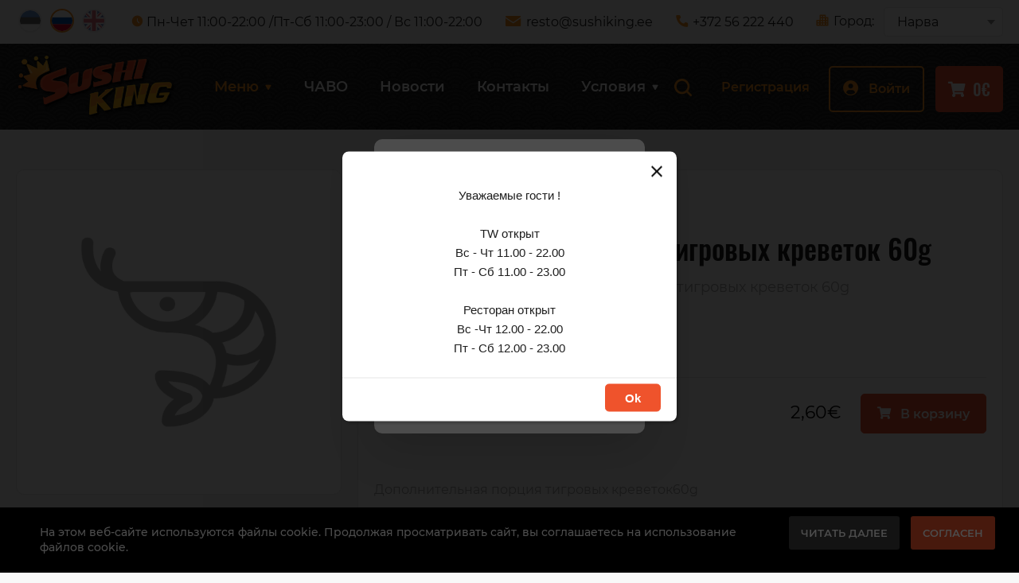

--- FILE ---
content_type: text/html; charset=utf-8
request_url: https://sushiking.ee/ru/product/lisandpraetud-hiidkrevetid-60g
body_size: 9211
content:
<!DOCTYPE HTML>
<html lang='ru'>
  <head>

    <base href='https://sushiking.ee'>
    <meta charset="utf-8">
    <meta name="Powered-by" content="PowerShop CMS">
    <meta name="viewport" content="width=device-width, initial-scale=1.0">
    <meta http-equiv="X-UA-Compatible" content="IE=edge"/>

    <link rel="apple-touch-icon" sizes="192x192" href="/public/images/favicon-192x192.png">
    <link rel="icon" type="image/png" sizes="192x192" href="/public/images/favicon-192x192.png">
    <link rel="icon" type="image/png" sizes="64x64" href="/public/images/favicon-64x64.png">
    <link rel="icon" type="image/png" sizes="32x32" href="/public/images/favicon-32x32.png">
    <link rel="shortcut icon" href="/public/images/favicon.ico">

    <title>Дополнительная порция тигровых креветок 60g - Sushi King</title>
    <meta name="description" content="Дополнительная порция тигровых креветок60g ">        
          <link rel="alternate" hreflang="et" href="https://sushiking.ee/et/product/lisandpraetud-hiidkrevetid-60g" />
          <link rel="alternate" hreflang="ru" href="https://sushiking.ee/ru/product/lisandpraetud-hiidkrevetid-60g" />
          <link rel="alternate" hreflang="en" href="https://sushiking.ee/en/product/garnish-fried-king-prawns-60g" />
    
    
    <script>

	var DOMready = false;
	if (window.addEventListener) { window.addEventListener("DOMContentLoaded", function(){DOMready = true;}, true); }
	else if (window.attachEvent) { window.attachEvent("onload", function(){DOMready = true;}, true); }

	function AddStartUp(f)
		{
		if (DOMready) f();
		else if (window.addEventListener) { window.addEventListener("DOMContentLoaded", function(){DOMready = true; f();}, true); }
		else if (window.attachEvent) { window.attachEvent('onload', function(){DOMready = true; f();}); }
		}

	var LANG = 'ru';
	var PUBLIC_PAGES = 'public/pages';
	var CITY = 'narva';
	var CR = '&euro;';
	var SHOP_SELECT_COLOR = 'Выберите цвет';
	var SHOP_SELECT_SIZE = 'Выберите размер';
	var SERVER_ERROR = 'Извините, сервер временно недоступен...<br> Попробуйте позже.';
	
    </script>

          <link href="/cache/css/item.css?v44" rel="stylesheet" type="text/css">
      <script src="/cache/js/item.js?v29" async></script>
    
    
    
          <script src="https://code.jivo.ru/widget/iEsarI6zzp" async></script>
    
    <meta property="og:type" content="product" /><meta property="og:site_name" content="sushiking.ee" /><meta property="og:title" content="Дополнительная порция тигровых креветок 60g" /><meta property="og:description" content="Дополнительная порция тигровых креветок60g " /><meta property="og:url" content="https://sushiking.ee/ru/product/lisandpraetud-hiidkrevetid-60g" /><meta property="og:image" content="https://sushiking.ee/uploads/items/17/main.png.2x.jpg" /><meta property="og:image:width" content="600" /><meta property="og:image:height" content="600" />    
<script async src="https://www.googletagmanager.com/gtag/js?id=G-STFSBJWJ34"></script>
<script>
 window.dataLayer = window.dataLayer || [];
 function gtag(){dataLayer.push(arguments);}
 gtag('js', new Date());

 gtag('config', 'G-STFSBJWJ34');
</script>

<script>(function(w,d,s,l,i){w[l]=w[l]||[];w[l].push({'gtm.start':
new Date().getTime(),event:'gtm.js'});var f=d.getElementsByTagName(s)[0],
j=d.createElement(s),dl=l!='dataLayer'?'&l='+l:'';j.async=true;j.src=
'https://www.googletagmanager.com/gtm.js?id='+i+dl;f.parentNode.insertBefore(j,f);
})(window,document,'script','dataLayer','GTM-TW77GVC');</script>

  </head>

  <body class='preload'>

    <noscript><iframe src="https://www.googletagmanager.com/ns.html?id=GTM-TW77GVC" height="0" width="0" style="display:none;visibility:hidden"></iframe></noscript>

    <div id='root'>
	
  <header id='header'>

    <div class='top outer'>
      <div class='wrapper'>

 	<div class='languages'>
                      <a class='lang' href='/et/product/lisandpraetud-hiidkrevetid-60g'>
              <img src='/public/root/header/images/et.svg?v2' alt='Eesti' title='Eesti'>
            </a>
                      <a class='lang active' href='/ru/product/lisandpraetud-hiidkrevetid-60g'>
              <img src='/public/root/header/images/ru.svg?v2' alt='Русский' title='Русский'>
            </a>
                      <a class='lang' href='/en/product/garnish-fried-king-prawns-60g'>
              <img src='/public/root/header/images/en.svg?v2' alt='English' title='English'>
            </a>
                  </div>
	
 	<span class='contact time'><i class='icomoon icon-clock'></i>Пн-Чет 11:00-22:00 /Пт-Сб 11:00-23:00 / Вс 11:00-22:00</span>	<a class='contact email' href='mailto:resto@sushiking.ee'><i class='icomoon icon-email'></i>resto@sushiking.ee</a>	<a class='contact phone' href='tel:+37256222440'><i class='icomoon icon-phone'></i>+372 56 222 440</a>
 	<form class='city-form'>
          <span class='contact city'><i class='icomoon icon-city'></i>Город:</span>
          <select class='select' name='city' onchange="this.form.submit()"><option value='narva' selected>Нарва</option><option value='tartu' >Тарту</option><option value='parnu' >Пярну</option></select>
	</form>

		  <span class='btn-login' onclick="OpenLoginWindow()">Войти</span>
	
      </div>
    </div>

    <div class='nav outer'>
      <div class='wrapper'>

        <a class='logo' href='/ru'>
          <img src='/public/images/logo.svg' alt='Sushi King' width='200' height='80'>
        </a>

  	<nav id='menu'>

          <form class='search-form' method='GET' action='/ru/search' onsubmit="return Search(this)">
            <input type='text' name='search' class='field' placeholder='Введите ваш запрос' onblur="CloseSearch(this, event)">
            <span class='search-btn' onmouseup="Search(this.parentNode)" tabindex="0">
              <svg xmlns="http://www.w3.org/2000/svg" version="1.1" viewBox="0 0 513.749 513.749" fill="#F18F20">
                <path d="M504.352,459.061l-99.435-99.477c74.402-99.427,54.115-240.344-45.312-314.746S119.261-9.277,44.859,90.15 S-9.256,330.494,90.171,404.896c79.868,59.766,189.565,59.766,269.434,0l99.477,99.477c12.501,12.501,32.769,12.501,45.269,0 c12.501-12.501,12.501-32.769,0-45.269L504.352,459.061z M225.717,385.696c-88.366,0-160-71.634-160-160s71.634-160,160-160 s160,71.634,160,160C385.623,314.022,314.044,385.602,225.717,385.696z"/>
              </svg>
            </span>
          </form>

	  <ul>
	  	
  	    <li id='cat-1'>
    	      <a class='cat-1 active' href='/ru/menu'>
                Меню                <i class='icomoon icon-triangle'></i>              </a>

    	            	      <div class='submenu'>
                <div class='submenu-bg'>
    	        <ul>
      		          	    <li><a class='cat-2 ' href='/ru/menu/5-tk-sushid'>5 TK sushid</a></li>
      		          	    <li><a class='cat-2 ' href='/ru/menu/luchshie-predlozeniya'>Лучшие предложения</a></li>
      		          	    <li><a class='cat-2 ' href='/ru/menu/tempura-maki'>Темпура маки (8 шт)</a></li>
      		          	    <li><a class='cat-2 ' href='/ru/menu/zapechenie-maki'>Запечёные маки (8 шт)</a></li>
      		          	    <li><a class='cat-2 ' href='/ru/menu/maki'>Маки (8 шт)</a></li>
      		          	    <li><a class='cat-2 ' href='/ru/menu/hoso-maki'>Hoso маки (6 шт)</a></li>
      		          	    <li><a class='cat-2 ' href='/ru/menu/nigiri-sushi'>Нигири суши (2 шт)</a></li>
      		          	    <li><a class='cat-2 ' href='/ru/menu/gunkan-sushi'>Гункан суши</a></li>
      		          	    <li><a class='cat-2 ' href='/ru/menu/sashimi'>Сашими</a></li>
      		          	    <li><a class='cat-2 ' href='/ru/menu/assorti'>Ассорти</a></li>
      		          	    <li><a class='cat-2 ' href='/ru/menu/zakuski'>Закуски</a></li>
      		          	    <li><a class='cat-2 ' href='/ru/menu/supi-salati'>Супы</a></li>
      		          	    <li><a class='cat-2 ' href='/ru/menu/vok'>Вок</a></li>
      		          	    <li><a class='cat-2 ' href='/ru/menu/poke-bowl'>Poke Bowl</a></li>
      		          	    <li><a class='cat-2 ' href='/ru/menu/detyam'>Детям</a></li>
      		          	    <li><a class='cat-2 ' href='/ru/menu/deserti'>Десерты</a></li>
      		          	    <li><a class='cat-2 ' href='/ru/menu/dobavki'>Добавки</a></li>
      		          	    <li><a class='cat-2 ' href='/ru/menu/napitki'>Напитки</a></li>
      		          	    <li><a class='cat-2 ' href='/ru/menu/alkogol'>Алкоголь</a></li>
      		          	    <li><a class='cat-2 ' href='/ru/menu/paketid'>Paketid</a></li>
      		      	        </ul>
                </div>
      	      </div>
    	      			
  	    </li>
		
	  	
  	    <li id='cat-43'>
    	      <a class='cat-1 ' href='/ru/chavo'>
                ЧАВО                              </a>

    	      			
  	    </li>
		
	  	
  	    <li id='cat-3'>
    	      <a class='cat-1 ' href='/ru/news'>
                Новости                              </a>

    	      			
  	    </li>
		
	  	
  	    <li id='cat-4'>
    	      <a class='cat-1 ' href='/ru/kontakti'>
                Контакты                              </a>

    	      			
  	    </li>
		
	  	
  	    <li id='cat-6'>
    	      <a class='cat-1 ' href='/ru/usloviya/zakaz'>
                Условия                <i class='icomoon icon-triangle'></i>              </a>

    	            	      <div class='submenu'>
                <div class='submenu-bg'>
    	        <ul>
      		          	    <li><a class='cat-2 ' href='/ru/usloviya/zakaz'>Заказ</a></li>
      		          	    <li><a class='cat-2 ' href='/ru/usloviya/dostavka'>Доставка</a></li>
      		          	    <li><a class='cat-2 ' href='/ru/usloviya/oplata'>Оплата</a></li>
      		          	    <li><a class='cat-2 ' href='/ru/usloviya/kampaniya'>Акции</a></li>
      		          	    <li><a class='cat-2 ' href='/ru/bronirovanie-stola'>Бронирование стола</a></li>
      		      	        </ul>
                </div>
      	      </div>
    	      			
  	    </li>
		
	  	  </ul>

	</nav>

	<a class='contact email' href='mailto:resto@sushiking.ee'><i class='icomoon icon-email'></i>resto@sushiking.ee</a>	<a class='contact phone' href='tel:+37256222440'><i class='icomoon icon-phone'></i>+372 56 222 440</a>
	<div class='buttons'>

	  	    <a class='btn-reg' href='/ru/signup'>Регистрация</a>
	    <span class='btn-login' onclick="OpenLoginWindow()"><i class="icomoon icon-user"></i>Войти</span>
	  
	  <div class='cart-wrapper'>

	    <a class='btn-cart' href='/ru/cart'>
              <i class="icomoon icon-cart"></i>
	      <span class='cart-sum'>0&euro;</span>
	    </a>

	    <div id='cart-widget'>
              <div class='cart-items'>

  <div class='cart-title'>Корзина</div>

      <div class='empty'>Ваша корзина пуста</div>
  
</div>


		    </div>

	  </div>

          <span class='mobile-menu' onclick="ToggleMobileMenu()">
            <span></span><span></span><span></span>
          </span>

        </div>

      </div>
    </div>

  </header>

  
  <div id='login-window-bg' class='window-bg'>
   <div id='login-window' class='window'>

     <div class='loading'></div>

     <span class='close-btn' onclick="CloseLoginWindow()"><i class='icomoon icon-close'></i></span>

     <div id='login-window-content'>

     <h3>Вход в личный кабинет</h3>

     <div id='login-error'>
       <span class='error1' id='login-msg1'></span>
       <div class='error2' id='login-msg2'></div>
     </div>

     <form id='login-form' method='POST' onsubmit="Login(); return false;">
       <input type='hidden' name='lang' value='ru'>

       <div><input type='text' class='field login' name='login' placeholder='Логин'></div>
       <div><input type='password' class='field password' name='pwd' placeholder='Пароль'></div>

       <div class='remember'>
	 <input type="checkbox" id='ch-remember' name='remember' class='ch'>
	 <label for='ch-remember'>Запомнить</label>
	 <a href='/ru/pass-recovery'>Забыли пароль?</a>
       </div>

       <div class='submit'><button class='btn'>Войти</button></div>

     </form>

     <div class='social-icons'>
       <h4>Вход через социальные сети</h4>
       <a href="/oauth/vk?page=login" class='vk'>&nbsp;</a>
<a href="/oauth/facebook?page=login" class='facebook'>&nbsp;</a>
<a href="/oauth/gplus?page=login" class='gplus'>&nbsp;</a>     </div>

     <div class='links'>
       <a href='/ru/signup'>Регистрация</a>
     </div>

     </div>

   </div>
  </div>
  <div id='mobile-menu' onclick="ToggleMobileMenu(event)">
    <div class='mob-menu'>

      <div class='top'>

                  <span class='btn' onclick="OpenLoginWindow()">Войти</span>
        
        <span class='languages'>
                      <a class='lang' href='/et/product/lisandpraetud-hiidkrevetid-60g'><img src='/public/root/header/images/et.svg?v2' alt='Eesti' width='28' height='28'></a>
                      <a class='lang active' href='/ru/product/lisandpraetud-hiidkrevetid-60g'><img src='/public/root/header/images/ru.svg?v2' alt='Русский' width='28' height='28'></a>
                      <a class='lang' href='/en/product/garnish-fried-king-prawns-60g'><img src='/public/root/header/images/en.svg?v2' alt='English' width='28' height='28'></a>
                  </span>

      </div>

      
      <ul>
                  <li><a class='list-item' href='/ru/menu'><span>Меню</span></a></li>	
                  <li><a class='list-item' href='/ru/chavo'><span>ЧАВО</span></a></li>	
                  <li><a class='list-item' href='/ru/news'><span>Новости</span></a></li>	
                  <li><a class='list-item' href='/ru/kontakti'><span>Контакты</span></a></li>	
                  <li><a class='list-item' href='/ru/usloviya/zakaz'><span>Условия</span></a></li>	
                <li>
          <!--
          <span class='list-item'>
            <span>Ваш город: Нарва</span>
            <span class='a' onclick="ChangeCity()">изменить</span>
          </span>
          -->
 	  <form class='list-item'>
            <span>Ваш город:</span>
            <select class='select' name='city' onchange="this.form.submit()"><option value='narva' selected>Нарва</option><option value='tartu' >Тарту</option><option value='parnu' >Пярну</option></select>
	  </form>
        </li>	
      </ul>

      <form class='search-form' method='GET' action='/ru/search' onsubmit="return Search(this)">
        <input type='text' name='search' class='field' placeholder='Введите ваш запрос'>
        <span class='search-btn' onmouseup="Search(this.parentNode)">
          <svg xmlns="http://www.w3.org/2000/svg" viewBox="0 0 24 24" fill="#F18F20">
            <path stroke-width='26' d="M23.707,22.293l-5.969-5.969a10.016,10.016,0,1,0-1.414,1.414l5.969,5.969a1,1,0,0,0,1.414-1.414ZM10,18a8,8,0,1,1,8-8A8.009,8.009,0,0,1,10,18Z"/>
          </svg>
        </span>
      </form>

      <hr>

      <ul>
                  <li>
            <a class='list-item' href='/ru/menu/5-tk-sushid'>
              <img src='uploads/menu/48/8.png.mini.jpg' alt='5 TK sushid'>
              <span>5 TK sushid</span>
            </a>
          </li>
                  <li>
            <a class='list-item' href='/ru/menu/luchshie-predlozeniya'>
              <img src='uploads/menu/38/vaartuspakkumised.png.mini.jpg' alt='Лучшие предложения'>
              <span>Лучшие предложения</span>
            </a>
          </li>
                  <li>
            <a class='list-item' href='/ru/menu/tempura-maki'>
              <img src='uploads/catalog/23/tempura_maki.png.mini.jpg' alt='Темпура маки (8 шт)'>
              <span>Темпура маки (8 шт)</span>
            </a>
          </li>
                  <li>
            <a class='list-item' href='/ru/menu/zapechenie-maki'>
              <img src='uploads/catalog/22/maki2.png.mini.jpg' alt='Запечёные маки (8 шт)'>
              <span>Запечёные маки (8 шт)</span>
            </a>
          </li>
                  <li>
            <a class='list-item' href='/ru/menu/maki'>
              <img src='uploads/menu/21/maki.jpg.mini.jpg' alt='Маки (8 шт)'>
              <span>Маки (8 шт)</span>
            </a>
          </li>
                  <li>
            <a class='list-item' href='/ru/menu/hoso-maki'>
              <img src='uploads/catalog/19/hoso_maki.png.mini.jpg' alt='Hoso маки (6 шт)'>
              <span>Hoso маки (6 шт)</span>
            </a>
          </li>
                  <li>
            <a class='list-item' href='/ru/menu/nigiri-sushi'>
              <img src='uploads/catalog/24/nigiri_sushi.png.mini.jpg' alt='Нигири суши (2 шт)'>
              <span>Нигири суши (2 шт)</span>
            </a>
          </li>
                  <li>
            <a class='list-item' href='/ru/menu/gunkan-sushi'>
              <img src='uploads/catalog/25/gunkan_sushi.png.mini.jpg' alt='Гункан суши'>
              <span>Гункан суши</span>
            </a>
          </li>
                  <li>
            <a class='list-item' href='/ru/menu/sashimi'>
              <img src='uploads/catalog/26/sashimi.png.mini.jpg' alt='Сашими'>
              <span>Сашими</span>
            </a>
          </li>
                  <li>
            <a class='list-item' href='/ru/menu/assorti'>
              <img src='uploads/catalog/27/assorti.png.mini.jpg' alt='Ассорти'>
              <span>Ассорти</span>
            </a>
          </li>
                  <li>
            <a class='list-item' href='/ru/menu/zakuski'>
              <img src='uploads/catalog/20/supisted.png.mini.jpg' alt='Закуски'>
              <span>Закуски</span>
            </a>
          </li>
                  <li>
            <a class='list-item' href='/ru/menu/supi-salati'>
              <img src='uploads/catalog/28/supid.png.mini.jpg' alt='Супы'>
              <span>Супы</span>
            </a>
          </li>
                  <li>
            <a class='list-item' href='/ru/menu/vok'>
              <img src='uploads/catalog/17/wok.png.mini.jpg' alt='Вок'>
              <span>Вок</span>
            </a>
          </li>
                  <li>
            <a class='list-item' href='/ru/menu/poke-bowl'>
              <img src='uploads/catalog/18/poke_bowl.png.mini.jpg' alt='Poke Bowl'>
              <span>Poke Bowl</span>
            </a>
          </li>
                  <li>
            <a class='list-item' href='/ru/menu/detyam'>
              <img src='uploads/menu/29/dsc00071_ready.jpg.mini.jpg' alt='Детям'>
              <span>Детям</span>
            </a>
          </li>
                  <li>
            <a class='list-item' href='/ru/menu/deserti'>
              <img src='uploads/menu/30/dsc00159_ready.jpg.mini.jpg' alt='Десерты'>
              <span>Десерты</span>
            </a>
          </li>
                  <li>
            <a class='list-item' href='/ru/menu/dobavki'>
              <img src='uploads/catalog/31/lisandid.jpg.mini.jpg' alt='Добавки'>
              <span>Добавки</span>
            </a>
          </li>
                  <li>
            <a class='list-item' href='/ru/menu/napitki'>
              <img src='uploads/catalog/32/joogid.jpg.mini.jpg' alt='Напитки'>
              <span>Напитки</span>
            </a>
          </li>
                  <li>
            <a class='list-item' href='/ru/menu/alkogol'>
              <img src='uploads/catalog/33/alcohol.jpg.mini.jpg' alt='Алкоголь'>
              <span>Алкоголь</span>
            </a>
          </li>
                  <li>
            <a class='list-item' href='/ru/menu/paketid'>
              <img src='uploads/menu/51/5.png.mini.jpg' alt='Paketid'>
              <span>Paketid</span>
            </a>
          </li>
              </ul>

    </div>
  </div>

<div id='city-window-bg' class='active'></div>

<div id='city-window' class='active'>
  <div class='title'>Выберите город доставки</div>
  <div class='locations'>
                <a class='city' href='/ru/product/lisandpraetud-hiidkrevetid-60g?city=narva'>Нарва</a>
                <a class='city' href='/ru/product/lisandpraetud-hiidkrevetid-60g?city=tartu'>Тарту</a>
                <a class='city' href='/ru/product/lisandpraetud-hiidkrevetid-60g?city=parnu'>Пярну</a>
      </div>
</div>


  <main id='main'><div class='outer'>
  <div class='columns wrapper'>
    <div class='L-col'>

      <div class='fixed'>
        <div id='product-photo-box' class='border'>
          <img id='product-photo' class='photo' src='/uploads/items/17/main.png' alt='Дополнительная порция тигровых креветок 60g'> 
        </div>
        <div id='gallery'></div>
      </div>

    </div>
    <div class='R-col' id='product'>

      <div class='border'>

      <div class='icons'>
                                                      </div>

      <h1 class='title'>Дополнительная порция тигровых креветок 60g</h1>
      <div id='breadcrumbs'><a href='/ru/menu'>Меню</a><span class='d'>/</span> <a href='/ru/menu/vok'>Вок</a><span class='d'>/</span> <span>Дополнительная порция тигровых креветок 60g</span></div>

      <div class='main-prices'>
                  <span class='price'>2,60&euro; </span>
              </div>

      <hr>

      
      <form id='cart-form' class='order-form' method='POST' onsubmit='return false;'>
        <input type='hidden' name='token' value='q932ro5Gkar59894MtsX'>
        <input type='hidden' name='id' value='17'>
		
        	
        <div class='row'>
	
          <div class='count-number'>
            <span class='count-btn' onclick="AddCount(-1, this)"><i class='icomoon icon-minus'></i></span>
            <input type='text' name='count' value='1' class='count-field' onchange="RenewTotalPrice()">
            <span class='count-btn' onclick="AddCount(1, this)"><i class='icomoon icon-plus'></i></span>
          </div>

          <div class='right'>
                          <span id='total-price' class='price' data-price='2.60' data-cr='&euro;'>2,60&euro;</span>
                        <hr>
            <span class='btn add-to-cart' onclick='AddToCart()'><i class='icomoon icon-cart'></i>В корзину</span>
            <div class='error' id='mod-error'>Выберите все обязательные модификаторы</div>
          </div>

        </div>

      </form>

      
      <div class='description'>
                  <p class='text'>Дополнительная порция тигровых креветок60g</p>
                              </div>

      </div>

    </div>
  </div>
</div>



  <div class='item-list outer'>
    <div class='wrapper'>

      <div class='title'>
        <h3>Похожие товары</h3>
        <div class='controls'>
          <span class='scroll-btn back' onclick="PrevItems()"><i class='icomoon icon-arrow'></i></span>
          <span class='scroll-btn next' onclick="NextItems()"><i class='icomoon icon-arrow'></i></span>
        </div>
      </div>

      <div class='products' id='gallery-scroll'>
                  <div class='item-wrap'>
            <div class='product'>
              
<a href='/ru/product/riisinuudli-wok-shiitake-seentega'>

  <div class='icons'>
                          </div>

  <div class='photo'>
    <img class='lazy' src='/public/images/no-image.jpg' data-src='uploads/items/19/main.png.1x.jpg' data-srcset="uploads/items/19/main.png.2x.jpg 2x" alt='Wok с рисовой лапшой и грибами шиитаке' width='300' height='300'>
  </div>

  <div class='info'>

    <h4>Wok с рисовой лапшой и грибами шиитаке</h4>
    <div class='descr'>
                </div>

    <div class='prices'>
              <span class='price'>8,50&euro; </span>
          </div>

  </div>

</a>


  
    <form method='POST' onsubmit='return false;'>
      <input type='hidden' name='id' value='19'>
      <input type='hidden' name='token' value='q932ro5Gkar59894MtsX'>
      <input type='hidden' name='count' value='1'>
      <span class='add-to-cart' onclick='AddToCart(this.parentNode)'><i class='icomoon icon-cart'></i>В корзину</span>
    </form>

  
            </div>
          </div>
                  <div class='item-wrap'>
            <div class='product'>
              
<a href='/ru/product/riisinuudli-wok-kanafileega'>

  <div class='icons'>
                          </div>

  <div class='photo'>
    <img class='lazy' src='/public/images/no-image.jpg' data-src='uploads/items/21/main.png.1x.jpg' data-srcset="uploads/items/21/main.png.2x.jpg 2x" alt='Wok с рисовой лапшой и курицей' width='300' height='300'>
  </div>

  <div class='info'>

    <h4>Wok с рисовой лапшой и курицей</h4>
    <div class='descr'>
                </div>

    <div class='prices'>
              <span class='price'>8,90&euro; </span>
          </div>

  </div>

</a>


  
    <form method='POST' onsubmit='return false;'>
      <input type='hidden' name='id' value='21'>
      <input type='hidden' name='token' value='q932ro5Gkar59894MtsX'>
      <input type='hidden' name='count' value='1'>
      <span class='add-to-cart' onclick='AddToCart(this.parentNode)'><i class='icomoon icon-cart'></i>В корзину</span>
    </form>

  
            </div>
          </div>
                  <div class='item-wrap'>
            <div class='product'>
              
<a href='/ru/product/tatranuudli-wok-hiidkrevettidega'>

  <div class='icons'>
                          </div>

  <div class='photo'>
    <img class='lazy' src='/public/images/no-image.jpg' data-src='uploads/items/22/main.png.1x.jpg' data-srcset="uploads/items/22/main.png.2x.jpg 2x" alt='Wok с гречневой лапшой и тигровыми креветками' width='300' height='300'>
  </div>

  <div class='info'>

    <h4>Wok с гречневой лапшой и тигровыми креветками</h4>
    <div class='descr'>
                </div>

    <div class='prices'>
              <span class='price'>9,50&euro; </span>
          </div>

  </div>

</a>


  
    <form method='POST' onsubmit='return false;'>
      <input type='hidden' name='id' value='22'>
      <input type='hidden' name='token' value='q932ro5Gkar59894MtsX'>
      <input type='hidden' name='count' value='1'>
      <span class='add-to-cart' onclick='AddToCart(this.parentNode)'><i class='icomoon icon-cart'></i>В корзину</span>
    </form>

  
            </div>
          </div>
                  <div class='item-wrap'>
            <div class='product'>
              
<a href='/ru/product/tatranuudli-wok-kanafileega'>

  <div class='icons'>
                          </div>

  <div class='photo'>
    <img class='lazy' src='/public/images/no-image.jpg' data-src='uploads/items/20/main.png.1x.jpg' data-srcset="uploads/items/20/main.png.2x.jpg 2x" alt='Wok с гречневой лапшой и курицей' width='300' height='300'>
  </div>

  <div class='info'>

    <h4>Wok с гречневой лапшой и курицей</h4>
    <div class='descr'>
                </div>

    <div class='prices'>
              <span class='price'>8,90&euro; </span>
          </div>

  </div>

</a>


  
    <form method='POST' onsubmit='return false;'>
      <input type='hidden' name='id' value='20'>
      <input type='hidden' name='token' value='q932ro5Gkar59894MtsX'>
      <input type='hidden' name='count' value='1'>
      <span class='add-to-cart' onclick='AddToCart(this.parentNode)'><i class='icomoon icon-cart'></i>В корзину</span>
    </form>

  
            </div>
          </div>
                  <div class='item-wrap'>
            <div class='product'>
              
<a href='/ru/product/lisandpraetud-shiitake-seened-60g'>

  <div class='icons'>
                          </div>

  <div class='photo'>
    <img class='lazy' src='/public/images/no-image.jpg' data-src='uploads/items/15/main.png.1x.jpg' data-srcset="uploads/items/15/main.png.2x.jpg 2x" alt='Дополнительная порция грибов шиитаки 60g' width='300' height='300'>
  </div>

  <div class='info'>

    <h4>Дополнительная порция грибов шиитаки 60g</h4>
    <div class='descr'>
                </div>

    <div class='prices'>
              <span class='price'>2&euro; </span>
          </div>

  </div>

</a>


  
    <form method='POST' onsubmit='return false;'>
      <input type='hidden' name='id' value='15'>
      <input type='hidden' name='token' value='q932ro5Gkar59894MtsX'>
      <input type='hidden' name='count' value='1'>
      <span class='add-to-cart' onclick='AddToCart(this.parentNode)'><i class='icomoon icon-cart'></i>В корзину</span>
    </form>

  
            </div>
          </div>
              </div>

    </div>
  </div>


<script>
gtag("event", "view_item", {
  currency: "EUR",
  value: 2.60,
  items: [
    {
      item_id: "17",
      item_name: "Garnish: fried king prawns 60g",
      price: 2.60,
      discount: 0.00,
      quantity: 1,
      item_brand: "Sushi King",
      item_category: "Вок",
    }
  ]
});
</script>

</main>

<footer id='footer'>

    <div class='wrapper'>
      <div class='cols'>

        <div class='row col col-logo'>
          <a href='/ru'><img class='logo' src='/public/images/logo.svg' alt='Sushi King' width='250' height='100'></a>
          <div class='text'>Заказ и доставка суши в Эстонии. Мы работаем уже 8 лет и у нас есть более 7000 постоянных клиентов. У нас самые вкусные суши по всей Эстонии. <br />
Приходите и убедитесь сами!</div>
        </div>

        <div class='row'>

        <div class='col col-menu'>
                      <div><a class='active' href='/ru/menu'>Меню</a></div>
                      <div><a class='' href='/ru/chavo'>ЧАВО</a></div>
                      <div><a class='' href='/ru/news'>Новости</a></div>
                      <div><a class='' href='/ru/kontakti'>Контакты</a></div>
                      <div><a class='' href='/ru/usloviya/zakaz'>Условия</a></div>
                      <div><a class='' href='/ru/konfidentsialnost'>Конфиденциальность</a></div>
                  </div>

        <div class='col col-contacts'>
 	  <div class='contact map'>
            <i class='icomoon icon-location'></i>Tallinna mnt. 12, 20304, Narva, Eesti<br>
            <a class='map-link' href='https://www.google.com/maps?ll=59.377738,28.186499&z=16&t=m&hl=ru-RU&gl=ES&mapclient=embed&q=Tallinna+mnt+12+20304+Narva+%D0%AD%D1%81%D1%82%D0%BE%D0%BD%D0%B8%D1%8F' target='_blank'>Смотреть на карте</a>
          </div>
	  <div><a class='contact phone' href='tel:+37256222440'><i class='icomoon icon-phone'></i>+372 56 222 440</a></div>
	  <div><a class='contact email' href='mailto:resto@sushiking.ee'><i class='icomoon icon-email'></i>resto@sushiking.ee</a></div>
 	  <div class='contact time'><i class='icomoon icon-clock'></i>Пн-Чет 11:00-22:00 <br>Пт-Сб 11:00-23:00 <br> Вс 11:00-22:00</div>
        </div>

        </div>

      </div>
    </div>

  <div class='bottom'>
    <div class='wrapper'>
      <div>
        <span class='copyright'>© All rights reserved by «SushiKing» 2026</span>
        <a class='developer' href="https://pmlab.agency/" target="_blank">Made by <b>PM<span style="color:#E02424">~</span>Lab</b></a>
      </div>
      <div class='social'>
        <a class='insta' href='https://www.instagram.com/sushikingeesti/' target='_blank'>
  <svg width="22" height="22" viewBox="0 0 22 22" fill="none" xmlns="http://www.w3.org/2000/svg">
    <path d="M10.997 7.33177C8.97722 7.33177 7.32888 8.98013 7.32888 11C7.32888 13.0199 8.97722 14.6682 10.997 14.6682C13.0169 14.6682 14.6652 13.0199 14.6652 11C14.6652 8.98013 13.0169 7.33177 10.997 7.33177ZM21.9988 11C21.9988 9.48097 22.0125 7.97571 21.9272 6.45943C21.8419 4.69824 21.4402 3.13519 20.1523 1.84732C18.8617 0.556694 17.3014 0.157674 15.5403 0.0723668C14.0213 -0.0129408 12.516 0.000818524 10.9998 0.000818524C9.4808 0.000818524 7.97556 -0.0129408 6.45931 0.0723668C4.69815 0.157674 3.13513 0.559446 1.84728 1.84732C0.556684 3.13794 0.157672 4.69824 0.0723655 6.45943C-0.0129406 7.97846 0.000818509 9.48373 0.000818509 11C0.000818509 12.5163 -0.0129406 14.0243 0.0723655 15.5406C0.157672 17.3018 0.559436 18.8648 1.84728 20.1527C3.13788 21.4433 4.69815 21.8423 6.45931 21.9276C7.97831 22.0129 9.48355 21.9992 10.9998 21.9992C12.5188 21.9992 14.024 22.0129 15.5403 21.9276C17.3014 21.8423 18.8645 21.4406 20.1523 20.1527C21.4429 18.8621 21.8419 17.3018 21.9272 15.5406C22.0153 14.0243 21.9988 12.519 21.9988 11ZM10.997 16.6441C7.87374 16.6441 5.35309 14.1234 5.35309 11C5.35309 7.87664 7.87374 5.35594 10.997 5.35594C14.1203 5.35594 16.641 7.87664 16.641 11C16.641 14.1234 14.1203 16.6441 10.997 16.6441ZM16.8722 6.44292C16.1429 6.44292 15.554 5.85402 15.554 5.12478C15.554 4.39554 16.1429 3.80664 16.8722 3.80664C17.6014 3.80664 18.1903 4.39554 18.1903 5.12478C18.1905 5.29794 18.1565 5.46945 18.0904 5.62947C18.0242 5.78949 17.9271 5.93489 17.8047 6.05733C17.6822 6.17978 17.5369 6.27686 17.3768 6.34303C17.2168 6.40919 17.0453 6.44314 16.8722 6.44292Z" fill="white"/>
  </svg>
</a>

<a class='facebook' href='https://www.facebook.com/SushiKingEesti/' target='_blank'>
  <svg width="22" height="22" viewBox="0 0 22 22" fill="none" xmlns="http://www.w3.org/2000/svg">
    <path d="M4.01706 0C1.79179 0 0 1.79179 0 4.01706V17.9829C0 20.2082 1.79179 22 4.01706 22H11.5864V13.3994H9.31218V10.3029H11.5864V7.65737C11.5864 5.57892 12.9302 3.67056 16.0256 3.67056C17.2789 3.67056 18.2057 3.79088 18.2057 3.79088L18.1328 6.68251C18.1328 6.68251 17.1876 6.67358 16.1562 6.67358C15.04 6.67358 14.861 7.18789 14.861 8.04171V10.3029H18.2215L18.075 13.3994H14.861V22H17.9829C20.2082 22 22 20.2082 22 17.9829V4.01708C22 1.79181 20.2082 2.2e-05 17.9829 2.2e-05H4.01704L4.01706 0Z" fill="white"/>
  </svg>
</a>

<a class='vk' href='https://vk.com/sushikingnarva' target='_blank'>
  <svg width="24" height="24" viewBox="0 0 24 24" fill="none" xmlns="http://www.w3.org/2000/svg">
    <path fill-rule="evenodd" clip-rule="evenodd" d="M5 1C2.79086 1 1 2.79086 1 5V19C1 21.2091 2.79086 23 5 23H19C21.2091 23 23 21.2091 23 19V5C23 2.79086 21.2091 1 19 1H5ZM12.7838 16.9623H11.8276C11.8276 16.9623 9.71773 17.0879 7.86013 15.1801C5.83302 13.0991 4.04338 8.97009 4.04338 8.97009C4.04338 8.97009 3.94027 8.69975 4.05198 8.56882C4.17852 8.42095 4.52145 8.4117 4.52145 8.4117L6.80791 8.39707C6.80791 8.39707 7.02351 8.4325 7.1774 8.54418C7.30473 8.63583 7.37581 8.80835 7.37581 8.80835C7.62344 9.41101 7.9102 9.99731 8.23431 10.5636C9.18967 12.191 9.63415 12.5468 9.95833 12.3728C10.4309 12.1186 10.2895 10.0722 10.2895 10.0722C10.2895 10.0722 10.2981 9.32977 10.0513 8.99859C9.8599 8.74211 9.49979 8.66818 9.34121 8.64661C9.21232 8.62967 9.42402 8.33469 9.69742 8.20298C10.1083 8.00428 10.8348 7.99349 11.6933 8.00196C12.3627 8.0089 12.5549 8.04972 12.8166 8.1121C13.4236 8.25623 13.4047 8.71917 13.3639 9.71832C13.3517 10.0166 13.3376 10.3627 13.3376 10.7623C13.3376 10.8526 13.3349 10.9488 13.3322 11.0478C13.3178 11.5588 13.3015 12.1438 13.6431 12.3612C13.8188 12.4729 14.2469 12.3782 15.3186 10.5844C15.8256 9.73489 16.2068 8.73518 16.2068 8.73518C16.2068 8.73518 16.2896 8.55727 16.4185 8.48102C16.5505 8.40323 16.7294 8.42711 16.7294 8.42711L19.1354 8.41247C19.1354 8.41247 19.8588 8.32775 19.9751 8.64969C20.0986 8.98703 19.7049 9.77571 18.7222 11.0673C17.7894 12.2932 17.3357 12.7442 17.3776 13.1433C17.4081 13.4347 17.7029 13.6984 18.2683 14.2158C19.4563 15.3028 19.7706 15.8719 19.8441 16.0049C19.8498 16.0153 19.8541 16.023 19.8572 16.0281C20.3876 16.8938 19.2698 16.9623 19.2698 16.9623L17.1333 16.9916C17.1333 16.9916 16.674 17.0817 16.0693 16.672C15.7533 16.4582 15.4444 16.1089 15.1501 15.7761C14.7001 15.2673 14.2841 14.7969 13.929 14.9082C13.3329 15.0954 13.3517 16.36 13.3517 16.36C13.3517 16.36 13.3564 16.6304 13.2205 16.7744C13.0728 16.9307 12.7838 16.9623 12.7838 16.9623Z" fill="white"/>
  </svg>
</a>







      </div>
    </div>
  </div>

</footer>

<div id='cart-window-bg'>
  <div id='cart-window'></div>
</div>

  <div id='cookie-alert'>
    <div class='text'>На этом веб-сайте используются файлы cookie. Продолжая просматривать сайт, вы соглашаетесь на использование файлов cookie.</div>
    <div class='buttons'>
      <a class='btn more' href='/ru/printsipi-ispolzovaniya-cookie#cookie'>Читать далее</a>
      <span class='btn agree' onclick="UseCookie()">Согласен</span>
    </div>
  </div>
    </div>
   
    <div id='modal-alert-bg' onclick='CloseAlert(event)' style="display:block">
  <div id='modal-alert' class=''>
    <span class='close-btn'></span>
    <span class='icon'></span>
    <div class='title' id='modal-alert-title'></div>
    <div class='text' id='modal-alert-text'>Уважаемые гости !<br />
<br />
TW открыт<br />
Вс - Чт     11.00 - 22.00<br />
Пт - Сб     11.00 - 23.00 <br />
<br />
Ресторан открыт<br />
Вс -Чт       12.00 -  22.00<br />
Пт - Сб      12.00 - 23.00</div>
    <div class='bottom'>
      <button class='btn' onclick='CloseAlert(event)'>Ok</button>
    </div>
  </div>
</div>

<div id='top-alert'>
  <span class='close-btn' onclick='CloseTopAlert()'></span>
  <div class='title1' id='top-alert-title'></div>
  <div class='text' id='top-alert-text'></div>
</div>
  </body>
</html>

--- FILE ---
content_type: text/plain
request_url: https://www.google-analytics.com/j/collect?v=1&_v=j102&a=1386694816&t=pageview&_s=1&dl=https%3A%2F%2Fsushiking.ee%2Fru%2Fproduct%2Flisandpraetud-hiidkrevetid-60g&ul=en-us%40posix&dt=%D0%94%D0%BE%D0%BF%D0%BE%D0%BB%D0%BD%D0%B8%D1%82%D0%B5%D0%BB%D1%8C%D0%BD%D0%B0%D1%8F%20%D0%BF%D0%BE%D1%80%D1%86%D0%B8%D1%8F%20%D1%82%D0%B8%D0%B3%D1%80%D0%BE%D0%B2%D1%8B%D1%85%20%D0%BA%D1%80%D0%B5%D0%B2%D0%B5%D1%82%D0%BE%D0%BA%2060g%20-%20Sushi%20King&sr=1280x720&vp=1280x720&_u=YADAAEALAAAAACAAI~&jid=222347851&gjid=204117160&cid=94112522.1770134126&tid=UA-226004872-1&_gid=1961806304.1770134127&_r=1&_slc=1&gtm=45He61u1n81TW77GVCv862629780za200zd862629780&gcd=13l3l3l3l1l1&dma=0&tag_exp=103116026~103200004~104527906~104528501~104684208~104684211~115616985~115938465~115938468~116185181~116185182~116988316~117041588&z=1266937224
body_size: -562
content:
2,cG-K4HD8XCHER